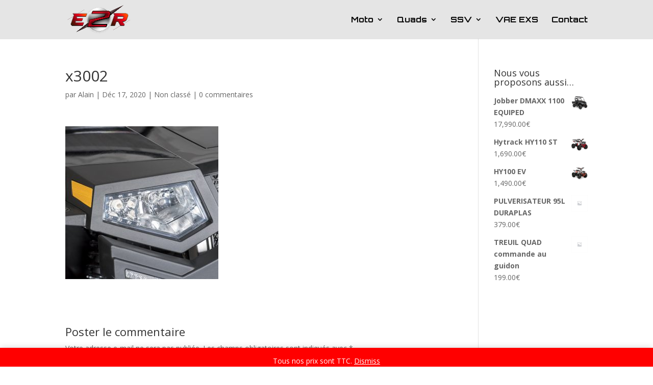

--- FILE ---
content_type: text/html; charset=UTF-8
request_url: https://espace2roues.fr/x3002/
body_size: 14174
content:
<!DOCTYPE html>
<html lang="fr-FR" prefix="og: http://ogp.me/ns#">
<head>
	<meta charset="UTF-8" />
<meta http-equiv="X-UA-Compatible" content="IE=edge">
	<link rel="pingback" href="https://espace2roues.fr/xmlrpc.php" />

	<script type="text/javascript">
		document.documentElement.className = 'js';
	</script>

	<script>var et_site_url='https://espace2roues.fr';var et_post_id='1117';function et_core_page_resource_fallback(a,b){"undefined"===typeof b&&(b=a.sheet.cssRules&&0===a.sheet.cssRules.length);b&&(a.onerror=null,a.onload=null,a.href?a.href=et_site_url+"/?et_core_page_resource="+a.id+et_post_id:a.src&&(a.src=et_site_url+"/?et_core_page_resource="+a.id+et_post_id))}
</script><title>x3002</title>
<meta name='robots' content='max-image-preview:large' />

<!-- This site is optimized with the Yoast SEO plugin v9.4 - https://yoast.com/wordpress/plugins/seo/ -->
<meta name="robots" content="noindex,follow"/>
<meta property="og:locale" content="fr_FR" />
<meta property="og:type" content="article" />
<meta property="og:title" content="x3002" />
<meta property="og:url" content="https://espace2roues.fr/x3002/" />
<meta property="og:site_name" content="Espace2Roues - Vente de Pneus, Quads, SSV, Buggy, Accessoires et de Pièces Détachées" />
<meta property="og:image" content="https://espace2roues.fr/wp-content/uploads/2020/12/x3002.jpg" />
<meta property="og:image:secure_url" content="https://espace2roues.fr/wp-content/uploads/2020/12/x3002.jpg" />
<meta property="og:image:width" content="600" />
<meta property="og:image:height" content="600" />
<meta name="twitter:card" content="summary" />
<meta name="twitter:title" content="x3002" />
<meta name="twitter:image" content="https://espace2roues.fr/wp-content/uploads/2020/12/x3002.jpg" />
<script type='application/ld+json'>{"@context":"https://schema.org","@type":"Organization","url":"https://espace2roues.fr/","sameAs":[],"@id":"https://espace2roues.fr/#organization","name":"Espace 2 roues","logo":"http://www.pneus-quad-ssv-buggy.fr/wp-content/uploads/2016/09/logo.png"}</script>
<script type='application/ld+json'>{"@context":"https://schema.org","@type":"BreadcrumbList","itemListElement":[{"@type":"ListItem","position":1,"item":{"@id":"https://espace2roues.fr/","name":"Accueil"}},{"@type":"ListItem","position":2,"item":{"@id":"https://espace2roues.fr/media_category/ssv/","name":"SSV"}},{"@type":"ListItem","position":3,"item":{"@id":"https://espace2roues.fr/x3002/","name":"x3002"}}]}</script>
<!-- / Yoast SEO plugin. -->

<link rel='dns-prefetch' href='//www.google.com' />
<link rel='dns-prefetch' href='//fonts.googleapis.com' />
<link rel="alternate" type="application/rss+xml" title="Espace2Roues - Vente de Pneus, Quads, SSV, Buggy, Accessoires et de Pièces Détachées &raquo; Flux" href="https://espace2roues.fr/feed/" />
<link rel="alternate" type="application/rss+xml" title="Espace2Roues - Vente de Pneus, Quads, SSV, Buggy, Accessoires et de Pièces Détachées &raquo; Flux des commentaires" href="https://espace2roues.fr/comments/feed/" />
<link rel="alternate" type="application/rss+xml" title="Espace2Roues - Vente de Pneus, Quads, SSV, Buggy, Accessoires et de Pièces Détachées &raquo; x3002 Flux des commentaires" href="https://espace2roues.fr/feed/?attachment_id=1117" />
<link rel="alternate" title="oEmbed (JSON)" type="application/json+oembed" href="https://espace2roues.fr/wp-json/oembed/1.0/embed?url=https%3A%2F%2Fespace2roues.fr%2Fx3002%2F" />
<link rel="alternate" title="oEmbed (XML)" type="text/xml+oembed" href="https://espace2roues.fr/wp-json/oembed/1.0/embed?url=https%3A%2F%2Fespace2roues.fr%2Fx3002%2F&#038;format=xml" />
<meta content="Divi Child v.0.1.0" name="generator"/><style id='wp-img-auto-sizes-contain-inline-css' type='text/css'>
img:is([sizes=auto i],[sizes^="auto," i]){contain-intrinsic-size:3000px 1500px}
/*# sourceURL=wp-img-auto-sizes-contain-inline-css */
</style>
<style id='wp-emoji-styles-inline-css' type='text/css'>

	img.wp-smiley, img.emoji {
		display: inline !important;
		border: none !important;
		box-shadow: none !important;
		height: 1em !important;
		width: 1em !important;
		margin: 0 0.07em !important;
		vertical-align: -0.1em !important;
		background: none !important;
		padding: 0 !important;
	}
/*# sourceURL=wp-emoji-styles-inline-css */
</style>
<style id='wp-block-library-inline-css' type='text/css'>
:root{--wp-block-synced-color:#7a00df;--wp-block-synced-color--rgb:122,0,223;--wp-bound-block-color:var(--wp-block-synced-color);--wp-editor-canvas-background:#ddd;--wp-admin-theme-color:#007cba;--wp-admin-theme-color--rgb:0,124,186;--wp-admin-theme-color-darker-10:#006ba1;--wp-admin-theme-color-darker-10--rgb:0,107,160.5;--wp-admin-theme-color-darker-20:#005a87;--wp-admin-theme-color-darker-20--rgb:0,90,135;--wp-admin-border-width-focus:2px}@media (min-resolution:192dpi){:root{--wp-admin-border-width-focus:1.5px}}.wp-element-button{cursor:pointer}:root .has-very-light-gray-background-color{background-color:#eee}:root .has-very-dark-gray-background-color{background-color:#313131}:root .has-very-light-gray-color{color:#eee}:root .has-very-dark-gray-color{color:#313131}:root .has-vivid-green-cyan-to-vivid-cyan-blue-gradient-background{background:linear-gradient(135deg,#00d084,#0693e3)}:root .has-purple-crush-gradient-background{background:linear-gradient(135deg,#34e2e4,#4721fb 50%,#ab1dfe)}:root .has-hazy-dawn-gradient-background{background:linear-gradient(135deg,#faaca8,#dad0ec)}:root .has-subdued-olive-gradient-background{background:linear-gradient(135deg,#fafae1,#67a671)}:root .has-atomic-cream-gradient-background{background:linear-gradient(135deg,#fdd79a,#004a59)}:root .has-nightshade-gradient-background{background:linear-gradient(135deg,#330968,#31cdcf)}:root .has-midnight-gradient-background{background:linear-gradient(135deg,#020381,#2874fc)}:root{--wp--preset--font-size--normal:16px;--wp--preset--font-size--huge:42px}.has-regular-font-size{font-size:1em}.has-larger-font-size{font-size:2.625em}.has-normal-font-size{font-size:var(--wp--preset--font-size--normal)}.has-huge-font-size{font-size:var(--wp--preset--font-size--huge)}.has-text-align-center{text-align:center}.has-text-align-left{text-align:left}.has-text-align-right{text-align:right}.has-fit-text{white-space:nowrap!important}#end-resizable-editor-section{display:none}.aligncenter{clear:both}.items-justified-left{justify-content:flex-start}.items-justified-center{justify-content:center}.items-justified-right{justify-content:flex-end}.items-justified-space-between{justify-content:space-between}.screen-reader-text{border:0;clip-path:inset(50%);height:1px;margin:-1px;overflow:hidden;padding:0;position:absolute;width:1px;word-wrap:normal!important}.screen-reader-text:focus{background-color:#ddd;clip-path:none;color:#444;display:block;font-size:1em;height:auto;left:5px;line-height:normal;padding:15px 23px 14px;text-decoration:none;top:5px;width:auto;z-index:100000}html :where(.has-border-color){border-style:solid}html :where([style*=border-top-color]){border-top-style:solid}html :where([style*=border-right-color]){border-right-style:solid}html :where([style*=border-bottom-color]){border-bottom-style:solid}html :where([style*=border-left-color]){border-left-style:solid}html :where([style*=border-width]){border-style:solid}html :where([style*=border-top-width]){border-top-style:solid}html :where([style*=border-right-width]){border-right-style:solid}html :where([style*=border-bottom-width]){border-bottom-style:solid}html :where([style*=border-left-width]){border-left-style:solid}html :where(img[class*=wp-image-]){height:auto;max-width:100%}:where(figure){margin:0 0 1em}html :where(.is-position-sticky){--wp-admin--admin-bar--position-offset:var(--wp-admin--admin-bar--height,0px)}@media screen and (max-width:600px){html :where(.is-position-sticky){--wp-admin--admin-bar--position-offset:0px}}

/*# sourceURL=wp-block-library-inline-css */
</style><style id='global-styles-inline-css' type='text/css'>
:root{--wp--preset--aspect-ratio--square: 1;--wp--preset--aspect-ratio--4-3: 4/3;--wp--preset--aspect-ratio--3-4: 3/4;--wp--preset--aspect-ratio--3-2: 3/2;--wp--preset--aspect-ratio--2-3: 2/3;--wp--preset--aspect-ratio--16-9: 16/9;--wp--preset--aspect-ratio--9-16: 9/16;--wp--preset--color--black: #000000;--wp--preset--color--cyan-bluish-gray: #abb8c3;--wp--preset--color--white: #ffffff;--wp--preset--color--pale-pink: #f78da7;--wp--preset--color--vivid-red: #cf2e2e;--wp--preset--color--luminous-vivid-orange: #ff6900;--wp--preset--color--luminous-vivid-amber: #fcb900;--wp--preset--color--light-green-cyan: #7bdcb5;--wp--preset--color--vivid-green-cyan: #00d084;--wp--preset--color--pale-cyan-blue: #8ed1fc;--wp--preset--color--vivid-cyan-blue: #0693e3;--wp--preset--color--vivid-purple: #9b51e0;--wp--preset--gradient--vivid-cyan-blue-to-vivid-purple: linear-gradient(135deg,rgb(6,147,227) 0%,rgb(155,81,224) 100%);--wp--preset--gradient--light-green-cyan-to-vivid-green-cyan: linear-gradient(135deg,rgb(122,220,180) 0%,rgb(0,208,130) 100%);--wp--preset--gradient--luminous-vivid-amber-to-luminous-vivid-orange: linear-gradient(135deg,rgb(252,185,0) 0%,rgb(255,105,0) 100%);--wp--preset--gradient--luminous-vivid-orange-to-vivid-red: linear-gradient(135deg,rgb(255,105,0) 0%,rgb(207,46,46) 100%);--wp--preset--gradient--very-light-gray-to-cyan-bluish-gray: linear-gradient(135deg,rgb(238,238,238) 0%,rgb(169,184,195) 100%);--wp--preset--gradient--cool-to-warm-spectrum: linear-gradient(135deg,rgb(74,234,220) 0%,rgb(151,120,209) 20%,rgb(207,42,186) 40%,rgb(238,44,130) 60%,rgb(251,105,98) 80%,rgb(254,248,76) 100%);--wp--preset--gradient--blush-light-purple: linear-gradient(135deg,rgb(255,206,236) 0%,rgb(152,150,240) 100%);--wp--preset--gradient--blush-bordeaux: linear-gradient(135deg,rgb(254,205,165) 0%,rgb(254,45,45) 50%,rgb(107,0,62) 100%);--wp--preset--gradient--luminous-dusk: linear-gradient(135deg,rgb(255,203,112) 0%,rgb(199,81,192) 50%,rgb(65,88,208) 100%);--wp--preset--gradient--pale-ocean: linear-gradient(135deg,rgb(255,245,203) 0%,rgb(182,227,212) 50%,rgb(51,167,181) 100%);--wp--preset--gradient--electric-grass: linear-gradient(135deg,rgb(202,248,128) 0%,rgb(113,206,126) 100%);--wp--preset--gradient--midnight: linear-gradient(135deg,rgb(2,3,129) 0%,rgb(40,116,252) 100%);--wp--preset--font-size--small: 13px;--wp--preset--font-size--medium: 20px;--wp--preset--font-size--large: 36px;--wp--preset--font-size--x-large: 42px;--wp--preset--spacing--20: 0.44rem;--wp--preset--spacing--30: 0.67rem;--wp--preset--spacing--40: 1rem;--wp--preset--spacing--50: 1.5rem;--wp--preset--spacing--60: 2.25rem;--wp--preset--spacing--70: 3.38rem;--wp--preset--spacing--80: 5.06rem;--wp--preset--shadow--natural: 6px 6px 9px rgba(0, 0, 0, 0.2);--wp--preset--shadow--deep: 12px 12px 50px rgba(0, 0, 0, 0.4);--wp--preset--shadow--sharp: 6px 6px 0px rgba(0, 0, 0, 0.2);--wp--preset--shadow--outlined: 6px 6px 0px -3px rgb(255, 255, 255), 6px 6px rgb(0, 0, 0);--wp--preset--shadow--crisp: 6px 6px 0px rgb(0, 0, 0);}:where(.is-layout-flex){gap: 0.5em;}:where(.is-layout-grid){gap: 0.5em;}body .is-layout-flex{display: flex;}.is-layout-flex{flex-wrap: wrap;align-items: center;}.is-layout-flex > :is(*, div){margin: 0;}body .is-layout-grid{display: grid;}.is-layout-grid > :is(*, div){margin: 0;}:where(.wp-block-columns.is-layout-flex){gap: 2em;}:where(.wp-block-columns.is-layout-grid){gap: 2em;}:where(.wp-block-post-template.is-layout-flex){gap: 1.25em;}:where(.wp-block-post-template.is-layout-grid){gap: 1.25em;}.has-black-color{color: var(--wp--preset--color--black) !important;}.has-cyan-bluish-gray-color{color: var(--wp--preset--color--cyan-bluish-gray) !important;}.has-white-color{color: var(--wp--preset--color--white) !important;}.has-pale-pink-color{color: var(--wp--preset--color--pale-pink) !important;}.has-vivid-red-color{color: var(--wp--preset--color--vivid-red) !important;}.has-luminous-vivid-orange-color{color: var(--wp--preset--color--luminous-vivid-orange) !important;}.has-luminous-vivid-amber-color{color: var(--wp--preset--color--luminous-vivid-amber) !important;}.has-light-green-cyan-color{color: var(--wp--preset--color--light-green-cyan) !important;}.has-vivid-green-cyan-color{color: var(--wp--preset--color--vivid-green-cyan) !important;}.has-pale-cyan-blue-color{color: var(--wp--preset--color--pale-cyan-blue) !important;}.has-vivid-cyan-blue-color{color: var(--wp--preset--color--vivid-cyan-blue) !important;}.has-vivid-purple-color{color: var(--wp--preset--color--vivid-purple) !important;}.has-black-background-color{background-color: var(--wp--preset--color--black) !important;}.has-cyan-bluish-gray-background-color{background-color: var(--wp--preset--color--cyan-bluish-gray) !important;}.has-white-background-color{background-color: var(--wp--preset--color--white) !important;}.has-pale-pink-background-color{background-color: var(--wp--preset--color--pale-pink) !important;}.has-vivid-red-background-color{background-color: var(--wp--preset--color--vivid-red) !important;}.has-luminous-vivid-orange-background-color{background-color: var(--wp--preset--color--luminous-vivid-orange) !important;}.has-luminous-vivid-amber-background-color{background-color: var(--wp--preset--color--luminous-vivid-amber) !important;}.has-light-green-cyan-background-color{background-color: var(--wp--preset--color--light-green-cyan) !important;}.has-vivid-green-cyan-background-color{background-color: var(--wp--preset--color--vivid-green-cyan) !important;}.has-pale-cyan-blue-background-color{background-color: var(--wp--preset--color--pale-cyan-blue) !important;}.has-vivid-cyan-blue-background-color{background-color: var(--wp--preset--color--vivid-cyan-blue) !important;}.has-vivid-purple-background-color{background-color: var(--wp--preset--color--vivid-purple) !important;}.has-black-border-color{border-color: var(--wp--preset--color--black) !important;}.has-cyan-bluish-gray-border-color{border-color: var(--wp--preset--color--cyan-bluish-gray) !important;}.has-white-border-color{border-color: var(--wp--preset--color--white) !important;}.has-pale-pink-border-color{border-color: var(--wp--preset--color--pale-pink) !important;}.has-vivid-red-border-color{border-color: var(--wp--preset--color--vivid-red) !important;}.has-luminous-vivid-orange-border-color{border-color: var(--wp--preset--color--luminous-vivid-orange) !important;}.has-luminous-vivid-amber-border-color{border-color: var(--wp--preset--color--luminous-vivid-amber) !important;}.has-light-green-cyan-border-color{border-color: var(--wp--preset--color--light-green-cyan) !important;}.has-vivid-green-cyan-border-color{border-color: var(--wp--preset--color--vivid-green-cyan) !important;}.has-pale-cyan-blue-border-color{border-color: var(--wp--preset--color--pale-cyan-blue) !important;}.has-vivid-cyan-blue-border-color{border-color: var(--wp--preset--color--vivid-cyan-blue) !important;}.has-vivid-purple-border-color{border-color: var(--wp--preset--color--vivid-purple) !important;}.has-vivid-cyan-blue-to-vivid-purple-gradient-background{background: var(--wp--preset--gradient--vivid-cyan-blue-to-vivid-purple) !important;}.has-light-green-cyan-to-vivid-green-cyan-gradient-background{background: var(--wp--preset--gradient--light-green-cyan-to-vivid-green-cyan) !important;}.has-luminous-vivid-amber-to-luminous-vivid-orange-gradient-background{background: var(--wp--preset--gradient--luminous-vivid-amber-to-luminous-vivid-orange) !important;}.has-luminous-vivid-orange-to-vivid-red-gradient-background{background: var(--wp--preset--gradient--luminous-vivid-orange-to-vivid-red) !important;}.has-very-light-gray-to-cyan-bluish-gray-gradient-background{background: var(--wp--preset--gradient--very-light-gray-to-cyan-bluish-gray) !important;}.has-cool-to-warm-spectrum-gradient-background{background: var(--wp--preset--gradient--cool-to-warm-spectrum) !important;}.has-blush-light-purple-gradient-background{background: var(--wp--preset--gradient--blush-light-purple) !important;}.has-blush-bordeaux-gradient-background{background: var(--wp--preset--gradient--blush-bordeaux) !important;}.has-luminous-dusk-gradient-background{background: var(--wp--preset--gradient--luminous-dusk) !important;}.has-pale-ocean-gradient-background{background: var(--wp--preset--gradient--pale-ocean) !important;}.has-electric-grass-gradient-background{background: var(--wp--preset--gradient--electric-grass) !important;}.has-midnight-gradient-background{background: var(--wp--preset--gradient--midnight) !important;}.has-small-font-size{font-size: var(--wp--preset--font-size--small) !important;}.has-medium-font-size{font-size: var(--wp--preset--font-size--medium) !important;}.has-large-font-size{font-size: var(--wp--preset--font-size--large) !important;}.has-x-large-font-size{font-size: var(--wp--preset--font-size--x-large) !important;}
/*# sourceURL=global-styles-inline-css */
</style>

<style id='classic-theme-styles-inline-css' type='text/css'>
/*! This file is auto-generated */
.wp-block-button__link{color:#fff;background-color:#32373c;border-radius:9999px;box-shadow:none;text-decoration:none;padding:calc(.667em + 2px) calc(1.333em + 2px);font-size:1.125em}.wp-block-file__button{background:#32373c;color:#fff;text-decoration:none}
/*# sourceURL=/wp-includes/css/classic-themes.min.css */
</style>
<link rel='stylesheet' id='contact-form-7-css' href='https://espace2roues.fr/wp-content/plugins/contact-form-7/includes/css/styles.css?ver=5.1.1' type='text/css' media='all' />
<link rel='stylesheet' id='no_captcha_css-css' href='https://espace2roues.fr/wp-content/plugins/login-form-recaptcha/css/no-captcha.css?ver=6.9' type='text/css' media='all' />
<link rel='stylesheet' id='wad-css' href='https://espace2roues.fr/wp-content/plugins/woo-advanced-discounts/public/css/wad-public.css?ver=0.1' type='text/css' media='all' />
<link rel='stylesheet' id='o-tooltip-css' href='https://espace2roues.fr/wp-content/plugins/woo-advanced-discounts/public/css/tooltip.min.css?ver=0.1' type='text/css' media='all' />
<link rel='stylesheet' id='woocommerce-layout-css' href='https://espace2roues.fr/wp-content/plugins/woocommerce/assets/css/woocommerce-layout.css?ver=3.4.8' type='text/css' media='all' />
<style id='woocommerce-layout-inline-css' type='text/css'>

	.infinite-scroll .woocommerce-pagination {
		display: none;
	}
/*# sourceURL=woocommerce-layout-inline-css */
</style>
<link rel='stylesheet' id='woocommerce-smallscreen-css' href='https://espace2roues.fr/wp-content/plugins/woocommerce/assets/css/woocommerce-smallscreen.css?ver=3.4.8' type='text/css' media='only screen and (max-width: 768px)' />
<link rel='stylesheet' id='woocommerce-general-css' href='https://espace2roues.fr/wp-content/plugins/woocommerce/assets/css/woocommerce.css?ver=3.4.8' type='text/css' media='all' />
<style id='woocommerce-inline-inline-css' type='text/css'>
.woocommerce form .form-row .required { visibility: visible; }
/*# sourceURL=woocommerce-inline-inline-css */
</style>
<link rel='stylesheet' id='et_monarch-css-css' href='https://espace2roues.fr/wp-content/plugins/monarch/css/style.css?ver=1.4.10' type='text/css' media='all' />
<link rel='stylesheet' id='et-gf-open-sans-css' href='https://fonts.googleapis.com/css?family=Open+Sans:400,700' type='text/css' media='all' />
<link rel='stylesheet' id='parent-style-css' href='https://espace2roues.fr/wp-content/themes/Divi/style.css?ver=6.9' type='text/css' media='all' />
<link rel='stylesheet' id='divi-fonts-css' href='https://fonts.googleapis.com/css?family=Open+Sans:300italic,400italic,600italic,700italic,800italic,400,300,600,700,800&#038;subset=latin,latin-ext' type='text/css' media='all' />
<link rel='stylesheet' id='divi-style-css' href='https://espace2roues.fr/wp-content/themes/Divichild/style.css?ver=3.19.9' type='text/css' media='all' />
<link rel='stylesheet' id='et-builder-googlefonts-cached-css' href='https://fonts.googleapis.com/css?family=Abel%3Aregular%7COrbitron%3Aregular%2C500%2C700%2C900&#038;ver=6.9#038;subset=latin' type='text/css' media='all' />
<link rel='stylesheet' id='wpmenucart-icons-css' href='https://espace2roues.fr/wp-content/plugins/wp-menu-cart-pro/assets/css/wpmenucart-icons-pro.css?ver=3.1.3' type='text/css' media='all' />
<link rel='stylesheet' id='wpmenucart-css' href='https://espace2roues.fr/wp-content/plugins/wp-menu-cart-pro/assets/css/wpmenucart-main.css?ver=3.1.3' type='text/css' media='all' />
<link rel='stylesheet' id='ms-main-css' href='https://espace2roues.fr/wp-content/plugins/masterslider/public/assets/css/masterslider.main.css?ver=3.1.3' type='text/css' media='all' />
<link rel='stylesheet' id='ms-custom-css' href='https://espace2roues.fr/wp-content/uploads/masterslider/custom.css?ver=3.5' type='text/css' media='all' />
<link rel='stylesheet' id='dashicons-css' href='https://espace2roues.fr/wp-includes/css/dashicons.min.css?ver=6.9' type='text/css' media='all' />
<link rel='stylesheet' id='DiviBars-main-css' href='https://espace2roues.fr/wp-content/plugins/divi-bars/assets/css/main.css?ver=6.9' type='text/css' media='all' />
<script type="text/javascript" src="https://espace2roues.fr/wp-includes/js/jquery/jquery.min.js?ver=3.7.1" id="jquery-core-js"></script>
<script type="text/javascript" src="https://espace2roues.fr/wp-includes/js/jquery/jquery-migrate.min.js?ver=3.4.1" id="jquery-migrate-js"></script>
<script type="text/javascript" src="https://www.google.com/recaptcha/api.js?ver=6.9" id="no_captcha_login-js"></script>
<script type="text/javascript" src="https://espace2roues.fr/wp-content/plugins/woo-advanced-discounts/public/js/wad-public.js?ver=0.1" id="wad-js"></script>
<script type="text/javascript" src="https://espace2roues.fr/wp-content/plugins/woo-advanced-discounts/public/js/tooltip.min.js?ver=0.1" id="o-tooltip-js"></script>
<script type="text/javascript" id="wpgmza_data-js-extra">
/* <![CDATA[ */
var wpgmza_google_api_status = {"message":"Enqueued","code":"ENQUEUED"};
//# sourceURL=wpgmza_data-js-extra
/* ]]> */
</script>
<script type="text/javascript" src="https://espace2roues.fr/wp-content/plugins/wp-google-maps/wpgmza_data.js?ver=6.9" id="wpgmza_data-js"></script>
<script type="text/javascript" src="https://espace2roues.fr/wp-content/plugins/divi-bars/assets/js/snap.svg-min.js?ver=6.9" id="snap_svg_js-js"></script>
<script type="text/javascript" src="https://espace2roues.fr/wp-content/plugins/divi-bars/assets/js/modernizr.custom.js?ver=6.9" id="modernizr_js-js"></script>
<script type="text/javascript" src="https://espace2roues.fr/wp-content/plugins/divi-bars/assets/js/jquery.transit.min.js?ver=6.9" id="jquery_transit-js"></script>
<script type="text/javascript" src="https://espace2roues.fr/wp-content/plugins/divi-bars/assets/js/actual.min.js?ver=6.9" id="actual-js"></script>
<script type="text/javascript" id="wpmenucart-ajax-assist-js-extra">
/* <![CDATA[ */
var wpmenucart_ajax_assist = {"shop_plugin":"WooCommerce","always_display":""};
//# sourceURL=wpmenucart-ajax-assist-js-extra
/* ]]> */
</script>
<script type="text/javascript" src="https://espace2roues.fr/wp-content/plugins/wp-menu-cart-pro/assets/js/wpmenucart-ajax-assist.js?ver=3.1.3" id="wpmenucart-ajax-assist-js"></script>
<link rel="https://api.w.org/" href="https://espace2roues.fr/wp-json/" /><link rel="alternate" title="JSON" type="application/json" href="https://espace2roues.fr/wp-json/wp/v2/media/1117" /><link rel="EditURI" type="application/rsd+xml" title="RSD" href="https://espace2roues.fr/xmlrpc.php?rsd" />
<meta name="generator" content="WordPress 6.9" />
<meta name="generator" content="WooCommerce 3.4.8" />
<link rel='shortlink' href='https://espace2roues.fr/?p=1117' />
<script>var ms_grabbing_curosr='https://espace2roues.fr/wp-content/plugins/masterslider/public/assets/css/common/grabbing.cur',ms_grab_curosr='https://espace2roues.fr/wp-content/plugins/masterslider/public/assets/css/common/grab.cur';</script>
<meta name="generator" content="MasterSlider 3.1.3 - Responsive Touch Image Slider" />
<style type="text/css" id="et-social-custom-css">
				
			</style><meta name="viewport" content="width=device-width, initial-scale=1.0, maximum-scale=1.0, user-scalable=0" />	<noscript><style>.woocommerce-product-gallery{ opacity: 1 !important; }</style></noscript>
			<script type="text/javascript">
		var ajax_url = 'https://espace2roues.fr/wp-admin/admin-ajax.php';
		</script>
					<script type="text/javascript">
				function dibTogglePlayableTags( divibar_id, wait ) {
				
					var $ = jQuery;
					
					if ( !divibar_id  ) {
						
						divibar_id = "";
					}
					
					if ( !wait  ) {
						
						wait = 1;
					}
					
					/* Prevent playable tags load content before divibar call */
					setTimeout(function() {
						
						$( divibar_id + ".divibars").find("iframe").each(function() { 
						
							var iframeParent = $(this).parent();
							var iframe = $(this).prop("outerHTML");
							var src = iframe.match(/src=[\'"]?((?:(?!\/>|>|"|\'|\s).)+)"/)[0];
							
							src = src.replace("src", "data-src");
							iframe = iframe.replace(/src=".*?"/i, "src=\"about:blank\" data-src=\"\"" );
							
							if ( src != "data-src=\"about:blank\"" ) {
								iframe = iframe.replace("data-src=\"\"", src );
							}
							
							$( iframe ).insertAfter( $(this) );
							
							$(this).remove();
						});
						
					}, wait);
					
					$( divibar_id + ".divibars").find("video").each(function() {
						$(this).get(0).pause();
					});
					
					$( divibar_id + ".divibars").find("audio").each(function() {
						
						this.pause();
						this.currentTime = 0;
					});
				}
				
				dibTogglePlayableTags( '', 1000 );
			</script>
			<link rel="icon" href="https://espace2roues.fr/wp-content/uploads/2020/12/cropped-150-1-1-32x32.png" sizes="32x32" />
<link rel="icon" href="https://espace2roues.fr/wp-content/uploads/2020/12/cropped-150-1-1-192x192.png" sizes="192x192" />
<link rel="apple-touch-icon" href="https://espace2roues.fr/wp-content/uploads/2020/12/cropped-150-1-1-180x180.png" />
<meta name="msapplication-TileImage" content="https://espace2roues.fr/wp-content/uploads/2020/12/cropped-150-1-1-270x270.png" />
<link rel="stylesheet" id="et-divi-customizer-global-cached-inline-styles" href="https://espace2roues.fr/wp-content/cache/et/global/et-divi-customizer-global-17689349658043.min.css" onerror="et_core_page_resource_fallback(this, true)" onload="et_core_page_resource_fallback(this)" /></head>
<body class="attachment wp-singular attachment-template-default single single-attachment postid-1117 attachmentid-1117 attachment-jpeg wp-theme-Divi wp-child-theme-Divichild _masterslider _msp_version_3.1.3 woocommerce-demo-store woocommerce-no-js et_monarch et_color_scheme_red et_button_custom_icon et_pb_button_helper_class et_fixed_nav et_show_nav et_cover_background et_pb_gutter osx et_pb_gutters3 et_primary_nav_dropdown_animation_flip et_secondary_nav_dropdown_animation_fade et_pb_footer_columns1 et_header_style_left et_right_sidebar et_divi_theme et-db et_minified_js et_minified_css">
	<div id="page-container">

	
	
			<header id="main-header" data-height-onload="62">
			<div class="container clearfix et_menu_container">
							<div class="logo_container">
					<span class="logo_helper"></span>
					<a href="https://espace2roues.fr/">
						<img src="https://espace2roues.fr/wp-content/uploads/2020/12/450-2.png" alt="Espace2Roues - Vente de Pneus, Quads, SSV, Buggy, Accessoires et de Pièces Détachées" id="logo" data-height-percentage="74" />
					</a>
				</div>
							<div id="et-top-navigation" data-height="62" data-fixed-height="40">
											<nav id="top-menu-nav">
						<ul id="top-menu" class="nav"><li id="menu-item-2591" class="menu-item menu-item-type-post_type menu-item-object-page menu-item-has-children menu-item-2591"><a href="https://espace2roues.fr/moto/">Moto</a>
<ul class="sub-menu">
	<li id="menu-item-3209" class="menu-item menu-item-type-post_type menu-item-object-page menu-item-3209"><a href="https://espace2roues.fr/moto-rieju/">Moto RIEJU</a></li>
	<li id="menu-item-2185" class="menu-item menu-item-type-post_type menu-item-object-page menu-item-2185"><a href="https://espace2roues.fr/moto-electrique/">Moto Électrique</a></li>
</ul>
</li>
<li id="menu-item-1859" class="menu-item menu-item-type-post_type menu-item-object-page menu-item-has-children menu-item-1859"><a href="https://espace2roues.fr/quad-2/">Quads</a>
<ul class="sub-menu">
	<li id="menu-item-2023" class="menu-item menu-item-type-post_type menu-item-object-page menu-item-2023"><a href="https://espace2roues.fr/quad-hytrack/">Quads Hytrack</a></li>
	<li id="menu-item-2021" class="menu-item menu-item-type-post_type menu-item-object-page menu-item-2021"><a href="https://espace2roues.fr/quads-segway/">Quads Segway</a></li>
	<li id="menu-item-2051" class="menu-item menu-item-type-post_type menu-item-object-page menu-item-2051"><a href="https://espace2roues.fr/quads-electrique/">Quads Électrique</a></li>
	<li id="menu-item-2050" class="menu-item menu-item-type-post_type menu-item-object-page menu-item-2050"><a href="https://espace2roues.fr/quads-enfant/">Quads Enfant</a></li>
</ul>
</li>
<li id="menu-item-2571" class="menu-item menu-item-type-post_type menu-item-object-page menu-item-has-children menu-item-2571"><a href="https://espace2roues.fr/ssv/">SSV</a>
<ul class="sub-menu">
	<li id="menu-item-2220" class="menu-item menu-item-type-post_type menu-item-object-page menu-item-2220"><a href="https://espace2roues.fr/ssv-hytrack/">SSV Hytrack</a></li>
	<li id="menu-item-2221" class="menu-item menu-item-type-post_type menu-item-object-page menu-item-2221"><a href="https://espace2roues.fr/ssv-segway/">SSV Segway</a></li>
	<li id="menu-item-2222" class="menu-item menu-item-type-post_type menu-item-object-page menu-item-2222"><a href="https://espace2roues.fr/ssv-electrique/">SSV Électrique</a></li>
</ul>
</li>
<li id="menu-item-3411" class="menu-item menu-item-type-post_type menu-item-object-page menu-item-3411"><a href="https://espace2roues.fr/vae-exs/">VAE EXS</a></li>
<li id="menu-item-2583" class="menu-item menu-item-type-post_type menu-item-object-page menu-item-2583"><a href="https://espace2roues.fr/contact/">Contact</a></li>
</ul>						</nav>
					
					<a href="https://espace2roues.fr/?page_id=5" class="et-cart-info">
				<span></span>
			</a>
					
					
					<div id="et_mobile_nav_menu">
				<div class="mobile_nav closed">
					<span class="select_page">Sélectionner une page</span>
					<span class="mobile_menu_bar mobile_menu_bar_toggle"></span>
				</div>
			</div>				</div> <!-- #et-top-navigation -->
			</div> <!-- .container -->
			<div class="et_search_outer">
				<div class="container et_search_form_container">
					<form role="search" method="get" class="et-search-form" action="https://espace2roues.fr/">
					<input type="search" class="et-search-field" placeholder="Rechercher &hellip;" value="" name="s" title="Rechercher:" />					</form>
					<span class="et_close_search_field"></span>
				</div>
			</div>
		</header> <!-- #main-header -->
			<div id="et-main-area">
	
<div id="main-content">
		<div class="container">
		<div id="content-area" class="clearfix">
			<div id="left-area">
											<article id="post-1117" class="et_pb_post post-1117 attachment type-attachment status-inherit hentry media_category-ssv">
											<div class="et_post_meta_wrapper">
							<h1 class="entry-title">x3002</h1>

						<p class="post-meta"> par <span class="author vcard"><a href="https://espace2roues.fr/author/espace3roues36/" title="Articles de Alain" rel="author">Alain</a></span> | <span class="published">Déc 17, 2020</span> | Non classé | <span class="comments-number"><a href="https://espace2roues.fr/x3002/#respond">0 commentaires</a></span></p>
												</div> <!-- .et_post_meta_wrapper -->
				
					<div class="entry-content">
					<p class="attachment"><a href='https://espace2roues.fr/wp-content/uploads/2020/12/x3002.jpg'><img fetchpriority="high" decoding="async" width="300" height="300" src="https://espace2roues.fr/wp-content/uploads/2020/12/x3002-300x300.jpg" class="attachment-medium size-medium" alt="" srcset="https://espace2roues.fr/wp-content/uploads/2020/12/x3002-300x300.jpg 300w, https://espace2roues.fr/wp-content/uploads/2020/12/x3002-150x150.jpg 150w, https://espace2roues.fr/wp-content/uploads/2020/12/x3002-200x200.jpg 200w, https://espace2roues.fr/wp-content/uploads/2020/12/x3002-100x100.jpg 100w, https://espace2roues.fr/wp-content/uploads/2020/12/x3002.jpg 600w" sizes="(max-width: 300px) 100vw, 300px" /></a></p>
					</div> <!-- .entry-content -->
					<div class="et_post_meta_wrapper">
					<!-- You can start editing here. -->

<section id="comment-wrap">
		   <div id="comment-section" class="nocomments">
		  			 <!-- If comments are open, but there are no comments. -->

		  	   </div>
					<div id="respond" class="comment-respond">
		<h3 id="reply-title" class="comment-reply-title"><span>Poster le commentaire</span> <small><a rel="nofollow" id="cancel-comment-reply-link" href="/x3002/#respond" style="display:none;">Annuler la réponse</a></small></h3><form action="https://espace2roues.fr/wp-comments-post.php" method="post" id="commentform" class="comment-form"><p class="comment-notes"><span id="email-notes">Votre adresse e-mail ne sera pas publiée.</span> <span class="required-field-message">Les champs obligatoires sont indiqués avec <span class="required">*</span></span></p><p class="comment-form-comment"><label for="comment">Commentaire <span class="required">*</span></label> <textarea id="comment" name="comment" cols="45" rows="8" maxlength="65525" required="required"></textarea></p><p class="comment-form-author"><label for="author">Nom <span class="required">*</span></label> <input id="author" name="author" type="text" value="" size="30" maxlength="245" autocomplete="name" required="required" /></p>
<p class="comment-form-email"><label for="email">E-mail <span class="required">*</span></label> <input id="email" name="email" type="text" value="" size="30" maxlength="100" aria-describedby="email-notes" autocomplete="email" required="required" /></p>
<p class="comment-form-url"><label for="url">Site web</label> <input id="url" name="url" type="text" value="" size="30" maxlength="200" autocomplete="url" /></p>
<p class="comment-form-cookies-consent"><input id="wp-comment-cookies-consent" name="wp-comment-cookies-consent" type="checkbox" value="yes" /> <label for="wp-comment-cookies-consent">Enregistrer mon nom, mon e-mail et mon site dans le navigateur pour mon prochain commentaire.</label></p>
<p class="form-submit"><input name="submit" type="submit" id="submit" class="submit et_pb_button" value="Poster le commentaire" /> <input type='hidden' name='comment_post_ID' value='1117' id='comment_post_ID' />
<input type='hidden' name='comment_parent' id='comment_parent' value='0' />
</p><p style="display: none;"><input type="hidden" id="akismet_comment_nonce" name="akismet_comment_nonce" value="4ceb8ee7fc" /></p><p style="display: none;"><input type="hidden" id="ak_js" name="ak_js" value="12"/></p></form>	</div><!-- #respond -->
		</section>					</div> <!-- .et_post_meta_wrapper -->
				</article> <!-- .et_pb_post -->

						</div> <!-- #left-area -->

				<div id="sidebar">
		<div id="woocommerce_widget_cart-6" class="et_pb_widget woocommerce widget_shopping_cart"><div class="widget_shopping_cart_content"></div></div> <!-- end .et_pb_widget --><div id="woocommerce_products-2" class="et_pb_widget woocommerce widget_products"><h4 class="widgettitle">Nous vous proposons aussi&#8230;</h4><ul class="product_list_widget"><li>
	
	<a href="https://espace2roues.fr/produit/jobber-dmaxx-1100-equiped/">
		<img width="600" height="600" src="https://espace2roues.fr/wp-content/uploads/produit-slider-600x600-2-8.jpg" class="attachment-woocommerce_thumbnail size-woocommerce_thumbnail wp-post-image" alt="" decoding="async" loading="lazy" srcset="https://espace2roues.fr/wp-content/uploads/produit-slider-600x600-2-8.jpg 600w, https://espace2roues.fr/wp-content/uploads/produit-slider-600x600-2-8-150x150.jpg 150w, https://espace2roues.fr/wp-content/uploads/produit-slider-600x600-2-8-300x300.jpg 300w, https://espace2roues.fr/wp-content/uploads/produit-slider-600x600-2-8-100x100.jpg 100w" sizes="auto, (max-width: 600px) 100vw, 600px" />		<span class="product-title">Jobber DMAXX 1100 EQUIPED</span>
	</a>

				
	<span class="woocommerce-Price-amount amount">17,990.00<span class="woocommerce-Price-currencySymbol">&euro;</span></span>
	</li>
<li>
	
	<a href="https://espace2roues.fr/produit/hytrack-quad-enfant-ados-hy110-st/">
		<img width="600" height="600" src="https://espace2roues.fr/wp-content/uploads/produit-slider-600x600-5-1.jpg" class="attachment-woocommerce_thumbnail size-woocommerce_thumbnail wp-post-image" alt="" decoding="async" loading="lazy" srcset="https://espace2roues.fr/wp-content/uploads/produit-slider-600x600-5-1.jpg 600w, https://espace2roues.fr/wp-content/uploads/produit-slider-600x600-5-1-150x150.jpg 150w, https://espace2roues.fr/wp-content/uploads/produit-slider-600x600-5-1-300x300.jpg 300w, https://espace2roues.fr/wp-content/uploads/produit-slider-600x600-5-1-480x480.jpg 480w, https://espace2roues.fr/wp-content/uploads/produit-slider-600x600-5-1-100x100.jpg 100w" sizes="auto, (max-width: 600px) 100vw, 600px" />		<span class="product-title">Hytrack HY110 ST</span>
	</a>

				
	<span class="woocommerce-Price-amount amount">1,690.00<span class="woocommerce-Price-currencySymbol">&euro;</span></span>
	</li>
<li>
	
	<a href="https://espace2roues.fr/produit/hy100-ev/">
		<img width="600" height="600" src="https://espace2roues.fr/wp-content/uploads/produit-slider-600x600-3-1.jpg" class="attachment-woocommerce_thumbnail size-woocommerce_thumbnail wp-post-image" alt="" decoding="async" loading="lazy" srcset="https://espace2roues.fr/wp-content/uploads/produit-slider-600x600-3-1.jpg 600w, https://espace2roues.fr/wp-content/uploads/produit-slider-600x600-3-1-150x150.jpg 150w, https://espace2roues.fr/wp-content/uploads/produit-slider-600x600-3-1-300x300.jpg 300w, https://espace2roues.fr/wp-content/uploads/produit-slider-600x600-3-1-480x480.jpg 480w, https://espace2roues.fr/wp-content/uploads/produit-slider-600x600-3-1-100x100.jpg 100w" sizes="auto, (max-width: 600px) 100vw, 600px" />		<span class="product-title">HY100 EV</span>
	</a>

				
	<span class="woocommerce-Price-amount amount">1,490.00<span class="woocommerce-Price-currencySymbol">&euro;</span></span>
	</li>
<li>
	
	<a href="https://espace2roues.fr/produit/pulverisateur-95l-duraplas/">
		<img src="https://espace2roues.fr/wp-content/plugins/woocommerce/assets/images/placeholder.png" alt="Placeholder" width="800" class="woocommerce-placeholder wp-post-image" height="800" />		<span class="product-title">PULVERISATEUR 95L DURAPLAS</span>
	</a>

				
	<span class="woocommerce-Price-amount amount">379.00<span class="woocommerce-Price-currencySymbol">&euro;</span></span>
	</li>
<li>
	
	<a href="https://espace2roues.fr/produit/treuil-quad-commande-au-guidon/">
		<img src="https://espace2roues.fr/wp-content/plugins/woocommerce/assets/images/placeholder.png" alt="Placeholder" width="800" class="woocommerce-placeholder wp-post-image" height="800" />		<span class="product-title">TREUIL QUAD commande au guidon</span>
	</a>

				
	<span class="woocommerce-Price-amount amount">199.00<span class="woocommerce-Price-currencySymbol">&euro;</span></span>
	</li>
</ul></div> <!-- end .et_pb_widget --><div id="text-4" class="et_pb_widget widget_text">			<div class="textwidget"><div style="display:none;"><img class="size-full wp-image-351 aligncenter" src="http://www.pneus-quad-ssv-buggy.fr/wp-content/uploads/2016/10/transporteur-panier_paiementv4gimpv4-1.png" alt="creditmutuel_secure" width="200" height="110" /></div></div>
		</div> <!-- end .et_pb_widget -->	</div> <!-- end #sidebar -->
		</div> <!-- #content-area -->
	</div> <!-- .container -->
	</div> <!-- #main-content -->


	<span class="et_pb_scroll_top et-pb-icon"></span>


			<footer id="main-footer">
				
<div class="container">
    <div id="footer-widgets" class="clearfix">
		<div class="footer-widget"><div id="custom_html-5" class="widget_text fwidget et_pb_widget widget_custom_html"><h4 class="title">Coordonnées du Magasin</h4><div class="textwidget custom-html-widget"><strong><span style="text-decoration: underline;"><span style="color: #ff0000; text-decoration: underline;">Espace 2 Roues</span></span>
</strong>
<br><strong>226 Avenue de la Châtre</strong>
<br><strong>CHATEAUROUX</strong>
<strong>36000</strong>
<br><strong>France</strong>
<br><strong>02 54 34 39 38</strong>
<br><strong>espace2roues36@wanadoo.fr</strong></div></div> <!-- end .fwidget --></div> <!-- end .footer-widget -->    </div> <!-- #footer-widgets -->
</div>    <!-- .container -->

		
				<div id="et-footer-nav">
					<div class="container">
						<ul id="menu-footer" class="bottom-nav"><li id="menu-item-3256" class="menu-item menu-item-type-post_type menu-item-object-page menu-item-3256"><a href="https://espace2roues.fr/mentions-legales/">Mentions Légales</a></li>
</ul>					</div>
				</div> <!-- #et-footer-nav -->

			
				<div id="footer-bottom">
					<div class="container clearfix">
				<div id="footer-info">Ce site web a été créé par www.yannick.work.</div>					</div>	<!-- .container -->
				</div>
			</footer> <!-- #main-footer -->
		</div> <!-- #et-main-area -->


	</div> <!-- #page-container -->

	<div id="sidebar-divibar"><script type="text/javascript">var divibars_settings = {};</script></div>				<script type="text/javascript">
				var ajaxurl = "https://espace2roues.fr/wp-admin/admin-ajax.php";
				var diviAjaxUrl = 'https://espace2roues.fr/wp-content/plugins/divi-bars/includes/ajax-handler-wp.php';
				</script>
				<script type="speculationrules">
{"prefetch":[{"source":"document","where":{"and":[{"href_matches":"/*"},{"not":{"href_matches":["/wp-*.php","/wp-admin/*","/wp-content/uploads/*","/wp-content/*","/wp-content/plugins/*","/wp-content/themes/Divichild/*","/wp-content/themes/Divi/*","/*\\?(.+)"]}},{"not":{"selector_matches":"a[rel~=\"nofollow\"]"}},{"not":{"selector_matches":".no-prefetch, .no-prefetch a"}}]},"eagerness":"conservative"}]}
</script>
<p class="woocommerce-store-notice demo_store">Tous nos prix sont TTC.  <a href="#" class="woocommerce-store-notice__dismiss-link">Dismiss</a></p>	<script type="text/javascript">
			</script>
		<script type="text/javascript">
		var c = document.body.className;
		c = c.replace(/woocommerce-no-js/, 'woocommerce-js');
		document.body.className = c;
	</script>
	<script type="text/javascript" src="https://espace2roues.fr/wp-includes/js/underscore.min.js?ver=1.13.7" id="underscore-js"></script>
<script type="text/javascript" src="https://espace2roues.fr/wp-includes/js/backbone.min.js?ver=1.6.0" id="backbone-js"></script>
<script type="text/javascript" id="wp-api-request-js-extra">
/* <![CDATA[ */
var wpApiSettings = {"root":"https://espace2roues.fr/wp-json/","nonce":"b1b62ed473","versionString":"wp/v2/"};
//# sourceURL=wp-api-request-js-extra
/* ]]> */
</script>
<script type="text/javascript" src="https://espace2roues.fr/wp-includes/js/api-request.min.js?ver=6.9" id="wp-api-request-js"></script>
<script type="text/javascript" src="https://espace2roues.fr/wp-includes/js/wp-api.min.js?ver=6.9" id="wp-api-js"></script>
<script type="text/javascript" id="contact-form-7-js-extra">
/* <![CDATA[ */
var wpcf7 = {"apiSettings":{"root":"https://espace2roues.fr/wp-json/contact-form-7/v1","namespace":"contact-form-7/v1"}};
//# sourceURL=contact-form-7-js-extra
/* ]]> */
</script>
<script type="text/javascript" src="https://espace2roues.fr/wp-content/plugins/contact-form-7/includes/js/scripts.js?ver=5.1.1" id="contact-form-7-js"></script>
<script type="text/javascript" src="https://espace2roues.fr/wp-content/plugins/woocommerce/assets/js/jquery-blockui/jquery.blockUI.min.js?ver=2.70" id="jquery-blockui-js"></script>
<script type="text/javascript" src="https://espace2roues.fr/wp-content/plugins/woocommerce/assets/js/js-cookie/js.cookie.min.js?ver=2.1.4" id="js-cookie-js"></script>
<script type="text/javascript" id="woocommerce-js-extra">
/* <![CDATA[ */
var woocommerce_params = {"ajax_url":"/wp-admin/admin-ajax.php","wc_ajax_url":"/?wc-ajax=%%endpoint%%"};
//# sourceURL=woocommerce-js-extra
/* ]]> */
</script>
<script type="text/javascript" src="https://espace2roues.fr/wp-content/plugins/woocommerce/assets/js/frontend/woocommerce.min.js?ver=3.4.8" id="woocommerce-js"></script>
<script type="text/javascript" id="wc-cart-fragments-js-extra">
/* <![CDATA[ */
var wc_cart_fragments_params = {"ajax_url":"/wp-admin/admin-ajax.php","wc_ajax_url":"/?wc-ajax=%%endpoint%%","cart_hash_key":"wc_cart_hash_475dccd8af6e084efefed798fc2b928d","fragment_name":"wc_fragments_475dccd8af6e084efefed798fc2b928d"};
//# sourceURL=wc-cart-fragments-js-extra
/* ]]> */
</script>
<script type="text/javascript" src="https://espace2roues.fr/wp-content/plugins/woocommerce/assets/js/frontend/cart-fragments.min.js?ver=3.4.8" id="wc-cart-fragments-js"></script>
<script type="text/javascript" id="wc-cart-fragments-js-after">
/* <![CDATA[ */
		jQuery( 'body' ).bind( 'wc_fragments_refreshed', function() {
			jQuery( 'body' ).trigger( 'jetpack-lazy-images-load' );
		} );
	
//# sourceURL=wc-cart-fragments-js-after
/* ]]> */
</script>
<script type="text/javascript" src="https://espace2roues.fr/wp-content/plugins/monarch/js/idle-timer.min.js?ver=1.4.10" id="et_monarch-idle-js"></script>
<script type="text/javascript" id="et_monarch-custom-js-js-extra">
/* <![CDATA[ */
var monarchSettings = {"ajaxurl":"https://espace2roues.fr/wp-admin/admin-ajax.php","pageurl":"https://espace2roues.fr/x3002/","stats_nonce":"46b2703fe1","share_counts":"ba4529624b","follow_counts":"edf2ddf065","total_counts":"58ac83931a","media_single":"9b9b56a02b","media_total":"fbf9e80552","generate_all_window_nonce":"c79f624519","no_img_message":"No images available for sharing on this page"};
//# sourceURL=et_monarch-custom-js-js-extra
/* ]]> */
</script>
<script type="text/javascript" src="https://espace2roues.fr/wp-content/plugins/monarch/js/custom.js?ver=1.4.10" id="et_monarch-custom-js-js"></script>
<script type="text/javascript" src="https://espace2roues.fr/wp-includes/js/comment-reply.min.js?ver=6.9" id="comment-reply-js" async="async" data-wp-strategy="async" fetchpriority="low"></script>
<script type="text/javascript" id="divi-custom-script-js-extra">
/* <![CDATA[ */
var DIVI = {"item_count":"%d Item","items_count":"%d Items"};
var et_shortcodes_strings = {"previous":"Pr\u00e9c\u00e9dent","next":"Suivant"};
var et_pb_custom = {"ajaxurl":"https://espace2roues.fr/wp-admin/admin-ajax.php","images_uri":"https://espace2roues.fr/wp-content/themes/Divi/images","builder_images_uri":"https://espace2roues.fr/wp-content/themes/Divi/includes/builder/images","et_frontend_nonce":"a927f59bb5","subscription_failed":"Veuillez v\u00e9rifier les champs ci-dessous pour vous assurer que vous avez entr\u00e9 les informations correctes.","et_ab_log_nonce":"66f8f80d0d","fill_message":"S'il vous pla\u00eet, remplissez les champs suivants:","contact_error_message":"Veuillez corriger les erreurs suivantes :","invalid":"E-mail non valide","captcha":"Captcha","prev":"Pr\u00e9c\u00e9dent","previous":"Pr\u00e9c\u00e9dente","next":"Prochaine","wrong_captcha":"Vous avez entr\u00e9 le mauvais num\u00e9ro dans le captcha.","ignore_waypoints":"no","is_divi_theme_used":"1","widget_search_selector":".widget_search","is_ab_testing_active":"","page_id":"1117","unique_test_id":"","ab_bounce_rate":"5","is_cache_plugin_active":"no","is_shortcode_tracking":"","tinymce_uri":""};
var et_pb_box_shadow_elements = [];
//# sourceURL=divi-custom-script-js-extra
/* ]]> */
</script>
<script type="text/javascript" src="https://espace2roues.fr/wp-content/themes/Divi/js/custom.min.js?ver=3.19.9" id="divi-custom-script-js"></script>
<script type="text/javascript" src="https://espace2roues.fr/wp-content/plugins/divi-bars/assets/js/main.js?ver=1.4.6" id="DiviBars-main-js"></script>
<script type="text/javascript" src="https://espace2roues.fr/wp-content/plugins/divi-bars/assets/js/main.helper.js?ver=1.4.6" id="DiviBars-main-helper-js"></script>
<script type="text/javascript" src="https://espace2roues.fr/wp-content/themes/Divi/includes/builder/scripts/cpt-modules-wrapper.js?ver=3.19.9" id="et-builder-cpt-modules-wrapper-js"></script>
<script type="text/javascript" src="https://espace2roues.fr/wp-content/themes/Divi/core/admin/js/common.js?ver=3.19.9" id="et-core-common-js"></script>
<script async="async" type="text/javascript" src="https://espace2roues.fr/wp-content/plugins/akismet/_inc/form.js?ver=4.1" id="akismet-form-js"></script>
<script type="text/javascript" src="https://espace2roues.fr/wp-content/plugins/divi-bars/assets/js/jquery.exitintent.min.js?ver=6.9" id="exit-intent-js"></script>
<script id="wp-emoji-settings" type="application/json">
{"baseUrl":"https://s.w.org/images/core/emoji/17.0.2/72x72/","ext":".png","svgUrl":"https://s.w.org/images/core/emoji/17.0.2/svg/","svgExt":".svg","source":{"concatemoji":"https://espace2roues.fr/wp-includes/js/wp-emoji-release.min.js?ver=6.9"}}
</script>
<script type="module">
/* <![CDATA[ */
/*! This file is auto-generated */
const a=JSON.parse(document.getElementById("wp-emoji-settings").textContent),o=(window._wpemojiSettings=a,"wpEmojiSettingsSupports"),s=["flag","emoji"];function i(e){try{var t={supportTests:e,timestamp:(new Date).valueOf()};sessionStorage.setItem(o,JSON.stringify(t))}catch(e){}}function c(e,t,n){e.clearRect(0,0,e.canvas.width,e.canvas.height),e.fillText(t,0,0);t=new Uint32Array(e.getImageData(0,0,e.canvas.width,e.canvas.height).data);e.clearRect(0,0,e.canvas.width,e.canvas.height),e.fillText(n,0,0);const a=new Uint32Array(e.getImageData(0,0,e.canvas.width,e.canvas.height).data);return t.every((e,t)=>e===a[t])}function p(e,t){e.clearRect(0,0,e.canvas.width,e.canvas.height),e.fillText(t,0,0);var n=e.getImageData(16,16,1,1);for(let e=0;e<n.data.length;e++)if(0!==n.data[e])return!1;return!0}function u(e,t,n,a){switch(t){case"flag":return n(e,"\ud83c\udff3\ufe0f\u200d\u26a7\ufe0f","\ud83c\udff3\ufe0f\u200b\u26a7\ufe0f")?!1:!n(e,"\ud83c\udde8\ud83c\uddf6","\ud83c\udde8\u200b\ud83c\uddf6")&&!n(e,"\ud83c\udff4\udb40\udc67\udb40\udc62\udb40\udc65\udb40\udc6e\udb40\udc67\udb40\udc7f","\ud83c\udff4\u200b\udb40\udc67\u200b\udb40\udc62\u200b\udb40\udc65\u200b\udb40\udc6e\u200b\udb40\udc67\u200b\udb40\udc7f");case"emoji":return!a(e,"\ud83e\u1fac8")}return!1}function f(e,t,n,a){let r;const o=(r="undefined"!=typeof WorkerGlobalScope&&self instanceof WorkerGlobalScope?new OffscreenCanvas(300,150):document.createElement("canvas")).getContext("2d",{willReadFrequently:!0}),s=(o.textBaseline="top",o.font="600 32px Arial",{});return e.forEach(e=>{s[e]=t(o,e,n,a)}),s}function r(e){var t=document.createElement("script");t.src=e,t.defer=!0,document.head.appendChild(t)}a.supports={everything:!0,everythingExceptFlag:!0},new Promise(t=>{let n=function(){try{var e=JSON.parse(sessionStorage.getItem(o));if("object"==typeof e&&"number"==typeof e.timestamp&&(new Date).valueOf()<e.timestamp+604800&&"object"==typeof e.supportTests)return e.supportTests}catch(e){}return null}();if(!n){if("undefined"!=typeof Worker&&"undefined"!=typeof OffscreenCanvas&&"undefined"!=typeof URL&&URL.createObjectURL&&"undefined"!=typeof Blob)try{var e="postMessage("+f.toString()+"("+[JSON.stringify(s),u.toString(),c.toString(),p.toString()].join(",")+"));",a=new Blob([e],{type:"text/javascript"});const r=new Worker(URL.createObjectURL(a),{name:"wpTestEmojiSupports"});return void(r.onmessage=e=>{i(n=e.data),r.terminate(),t(n)})}catch(e){}i(n=f(s,u,c,p))}t(n)}).then(e=>{for(const n in e)a.supports[n]=e[n],a.supports.everything=a.supports.everything&&a.supports[n],"flag"!==n&&(a.supports.everythingExceptFlag=a.supports.everythingExceptFlag&&a.supports[n]);var t;a.supports.everythingExceptFlag=a.supports.everythingExceptFlag&&!a.supports.flag,a.supports.everything||((t=a.source||{}).concatemoji?r(t.concatemoji):t.wpemoji&&t.twemoji&&(r(t.twemoji),r(t.wpemoji)))});
//# sourceURL=https://espace2roues.fr/wp-includes/js/wp-emoji-loader.min.js
/* ]]> */
</script>
</body>
</html>


--- FILE ---
content_type: text/css
request_url: https://espace2roues.fr/wp-content/themes/Divichild/style.css?ver=3.19.9
body_size: 195
content:
/*
Theme Name: Divi Child
Description: Theme enfant de Divi 
Author: AnjouWeb
Author URI: https://www.anjouweb.com
Template: Divi 
Version: 0.1.0
*/

/* site en mode catalogue */

.et-cart-info {
    display: none;
}

#sidebar > div.widget_shopping_cart {
    display: none;
}


.product_cat-vae-exs .et_builder_inner_content td {
    display: flex;
    align-items: center;
    background-color: #e0e0e0;
}

.product_cat-vae-exs .et_builder_inner_content td img {
    margin-right: 15px;
}

--- FILE ---
content_type: text/css
request_url: https://espace2roues.fr/wp-content/plugins/wp-menu-cart-pro/assets/css/wpmenucart-icons-pro.css?ver=3.1.3
body_size: 538
content:
@font-face {
    font-family:'FontAwesome';
    src:url(../fonts/fontawesome-webfont.eot?v=4.2.0);
    src:url(../fonts/fontawesome-webfont.eot?#iefix&v=4.2.0) format('embedded-opentype'),
        url('../fonts/fontawesome-webfont.woff?v=4.2.0') format('woff'),
        url('../fonts/fontawesome-webfont.ttf?v=4.2.0') format('truetype');
    font-weight:400;
    font-style:normal;
}

@font-face {
	font-family: 'cart';
	src:url('../fonts/cart.eot');
	src:url('../fonts/cart.eot?#iefix') format('embedded-opentype'),
		url('../fonts/cart.woff') format('woff'),
		url('../fonts/cart.ttf') format('truetype'),
		url('../fonts/cart.svg#cart') format('svg');
	font-weight: normal;
	font-style: normal;
}


.wpmenucart-icon-shopping-cart-0:before {
	font-family: 'FontAwesome';
	speak: none;
	font-style: normal;
	font-weight: normal;
    display: inline;
    width: auto;
    height: auto;
    line-height: normal;
    text-decoration: inherit;
	-webkit-font-smoothing: antialiased;
    vertical-align: baseline;
    background-image: none;
    background-position: 0 0;
    background-repeat: repeat;
    margin-top: 0;
    margin-right: 0.25em;
}

.wpmenucart-icon-shopping-cart-1:before,
.wpmenucart-icon-shopping-cart-2:before,
.wpmenucart-icon-shopping-cart-3:before,
.wpmenucart-icon-shopping-cart-4:before,
.wpmenucart-icon-shopping-cart-5:before,
.wpmenucart-icon-shopping-cart-6:before,
.wpmenucart-icon-shopping-cart-7:before,
.wpmenucart-icon-shopping-cart-8:before,
.wpmenucart-icon-shopping-cart-9:before,
.wpmenucart-icon-shopping-cart-10:before,
.wpmenucart-icon-shopping-cart-11:before,
.wpmenucart-icon-shopping-cart-12:before,
.wpmenucart-icon-shopping-cart-13:before {
	font-family: 'cart';
	speak: none;
	font-style: normal;
	font-weight: normal;
    display: inline;
    width: auto;
    height: auto;
    line-height: normal;
    text-decoration: inherit;
	-webkit-font-smoothing: antialiased;
    vertical-align: baseline;
    background-image: none;
    background-position: 0 0;
    background-repeat: repeat;
    margin-top: 0;
    margin-right: 0.25em;
}

.wpmenucart-icon-shopping-cart-0:before{content:"\f07a"}
.wpmenucart-icon-shopping-cart-1:before{content:"\e000"}
.wpmenucart-icon-shopping-cart-2:before{content:"\e001"}
.wpmenucart-icon-shopping-cart-3:before{content:"\e002"}
.wpmenucart-icon-shopping-cart-4:before{content:"\e003"}
.wpmenucart-icon-shopping-cart-5:before{content:"\e004"}
.wpmenucart-icon-shopping-cart-6:before{content:"\f07a"}
.wpmenucart-icon-shopping-cart-7:before{content:"\e005"}
.wpmenucart-icon-shopping-cart-8:before{content:"\e006"}
.wpmenucart-icon-shopping-cart-9:before{content:"\e007"}
.wpmenucart-icon-shopping-cart-10:before{content:"\e008"}
.wpmenucart-icon-shopping-cart-11:before{content:"\e009"}
.wpmenucart-icon-shopping-cart-12:before{content:"\e00a"}
.wpmenucart-icon-shopping-cart-13:before{content:"\e00b"}

--- FILE ---
content_type: text/javascript
request_url: https://espace2roues.fr/wp-content/plugins/wp-menu-cart-pro/assets/js/wpmenucart-ajax-assist.js?ver=3.1.3
body_size: 805
content:
jQuery( function( $ ) {
	/* Cart Hiding */
	if (wpmenucart_ajax_assist.shop_plugin == 'WooCommerce' ) {
		if ( typeof window.Cookies !== 'undefined' ) { // WC3.0
			items_in_cart = Cookies.get( 'woocommerce_items_in_cart' );
		} else if ( typeof $.fn.cookie !== 'undefined' && $.isFunction($.fn.cookie) ){ // WC2.X
			items_in_cart = $.cookie( 'woocommerce_items_in_cart' );
		} else {
			return; // no business here
		}

		if ( items_in_cart > 0 ) {
			$('.empty-wpmenucart').removeClass('empty-wpmenucart');
		} else if ( !(wpmenucart_ajax_assist.always_display) ) {
			$('.wpmenucart-shortcode, .wpmenucartli').hide();
			$('.wpmenucartli').addClass('empty-wpmenucart');
			$('.wpmenucart-shortcode').addClass('empty-wpmenucart');
		}
		$( document.body ).bind( 'adding_to_cart', function() {
			$('.wpmenucart-shortcode, .wpmenucartli').show();
			$('.empty-wpmenucart').removeClass('empty-wpmenucart');
		});

	}
});